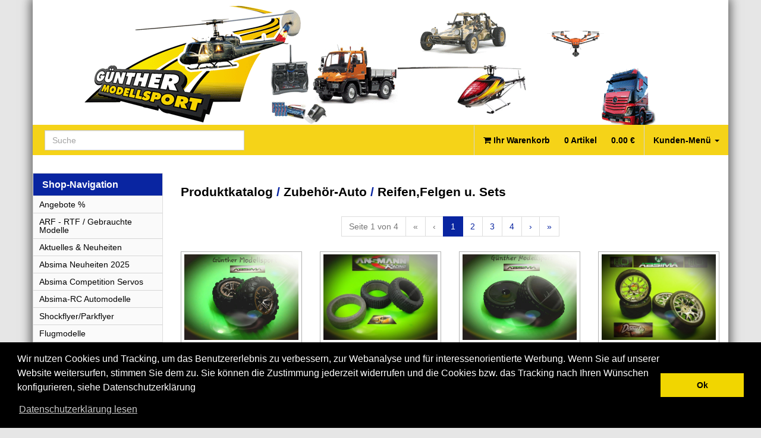

--- FILE ---
content_type: text/html; charset=UTF-8
request_url: https://www.guenther-modellsport.de/zubehoer-auto/reifenfelgen-u-sets/1
body_size: 9103
content:
<!DOCTYPE html>
<html lang="de">
<head>
	<base href="https://www.guenther-modellsport.de/" />
<meta http-equiv="content-type" content="text/html; charset=utf-8" />
<meta name="author" content="Guenther-Modellsport Sven Günther" />
<meta name="publisher" content="" />
<meta name="revisit-after" content="1 days" />
<meta name="robots" content="<title>" />
<meta name="description" content="RC-Modelle - Ersatzteile - Zubehör im Onlineshop von Günther-Modellsport &quot;!&quot;Diva Kajütboot&quot;I&quot;Hughes MD500 Helicopter RTF&quot;!&quot;
&quot;Robbe GR-12L HoTT Empfänger&quot;!&quot; Fokker D7m v. Pichler&quot;!&quot;RR Paser v. Multiplex&quot;! ADAC Helicopter RTF 15290&quot;!&quot;Antonov AN-2 2425mm&quot;!&quot; Scania 770S 6x4&quot;!&quot;Volvo FH16XL 750 4x2&quot;!&quot;Fischkutter Santorin Holzbau #3074/00&quot;" />
<meta name="keywords" content="&lt;guenther-modellsport Modellbaufachhandel&gt;&quot;
RC-Modelle - Ersatzteile - Zubehör im Onlineshop von Günther-Modellsport &quot;!&quot;Diva Kajütboot&quot;I&quot;Hughes MD500 Helicopter RTF&quot;!&quot;
&quot;Robbe GR-12L HoTT Empfänger&quot;!&quot; Fokker D7m v. Pichler&quot;!&quot;RR Paser v. Multiplex&quot;! ADAC Helicopter RTF 15290&quot;!&quot; Antonov AN-2 2425mm&quot;!&quot; Scania 770S 6x4&quot;!&quot;Volvo FH16XL 750 4x2&quot;!&quot;Fischkutter Santorin Holzbau #3074/00&quot;" />
<title>Reifen,Felgen u. Sets - Günther Modellsport</title>
<link href="/zubehoer-auto/reifenfelgen-u-sets/2/" rel="next"  />
<link rel="stylesheet" href="https://www.guenther-modellsport.de/templates/system/css/general.css" type="text/css" />
<link rel="stylesheet" href="https://www.guenther-modellsport.de/templates/system/css/pagination.css" type="text/css" />
<link rel="stylesheet" href="includes/lib_js/jquery.ui/css/smoothness/jquery-ui-1.10.0.custom.css" type="text/css" />
<link rel="stylesheet" href="/assets/styles_e4ed4ded0272953fd4daae20aaf91c82348657ec.css?v=1598274580" type="text/css" />
<link rel="stylesheet" href="https://www.guenther-modellsport.de/templates/system/css/jquery.typeahead.min.css" type="text/css" />
<link rel="stylesheet" href="https://www.guenther-modellsport.de/templates/system/css/jquery.typeahead.settings.css" type="text/css" />
<link rel="stylesheet" href="/templates/guenther/fa/css/font-awesome.min.css" type="text/css" />
<link rel="stylesheet" href="/includes/lib_js/cookieconsent/cookieconsent.min.css" type="text/css" />
<script type="text/javascript" src="https://www.guenther-modellsport.de/includes/lib_js/general.js"></script>
<script type="text/javascript" src="https://www.guenther-modellsport.de/includes/lib_js/jquery/jquery-1.11.3.min.js"></script>
<script type="text/javascript" src="includes/lib_js/jquery.ui/js/jquery-ui-1.10.0.custom.min.js"></script>
<script type="text/javascript" src="https://www.guenther-modellsport.de/templates/system/js/bootstrap/basket.js"></script>
<script type="text/javascript" src="https://www.guenther-modellsport.de/templates/system/js/jquery.typeahead.min.js"></script>
<script type="text/javascript" src="https://www.guenther-modellsport.de/templates/system/js/jquery.typeahead.settings.js"></script>
<script type="text/javascript" src="/templates/guenther/js/layout.js"></script>
<script type="text/javascript" src="/templates/guenther/bs/js/bootstrap.min.js"></script>
<script type="text/javascript" src="/includes/lib_js/cookieconsent/cookieconsent.min.js"></script>
<script type="text/javascript">
/* <![CDATA[ */
var webShop = {"priceDisplayMode":"B","baseUrl":"https:\/\/www.guenther-modellsport.de\/","checkoutUrl":"https:\/\/www.guenther-modellsport.de\/customer\/login","basketUrl":"https:\/\/www.guenther-modellsport.de\/warenkorb","searchAjaxUrl":"https:\/\/www.guenther-modellsport.de\/katalog\/searchax","useVariants":false,"useJson":false,"isShoppingCartPage":false,"basket":{"ajaxUrlAdd":"https:\/\/www.guenther-modellsport.de\/index.php?content=warenkorb&action=ajax&method=add","ajaxUrlData":"https:\/\/www.guenther-modellsport.de\/index.php?content=warenkorb&action=ajax&method=data"},"language":{"LANG_JS_BASKET_BUTTON_CONTINUE_SHOPPING":"weiter einkaufen","LANG_JS_BASKET_BUTTON_TO_BASKET":"zum Warenkorb","LANG_JS_BASKET_BUTTON_TO_CHECKOUT":"zur Kasse","LANG_JS_BASKET_HEADER_BASKET":"Warenkorb","LANG_JS_BASKET_HEADER_BASKET_ERROR":"Warenkorb-Fehler","LANG_WORT_ARTIKELNUMMER":"Artikelnummer"}};
/* ]]> */
</script>
	<meta name="viewport" content="width=device-width, initial-scale=1.0">
	<meta http-equiv="X-UA-Compatible" content="IE=edge">
	<script src="/includes/lib_js/general.js"></script>
	<script src="/includes/lib_js/payment.js"></script>
</head>

<body>

<div class="container">
	<div id="header">
		<div class="header">
			<a href="/"></a>
		</div>
	</div>
	<div id="toplinks" class="navbar navbar-default">
		<div class="navbar-header">
			<button class="navbar-toggle" type="button" data-toggle="collapse" data-target=".navbar-collapse-1">
				<span class="sr-only">Toggle navigation</span>
				<span class="icon-bar"></span>
				<span class="icon-bar"></span>
				<span class="icon-bar"></span>
			</button>
			<span class="navbar-brand visible-xs">Navigation</span>
		</div>
		<div class="collapse navbar-collapse navbar-collapse-1">
			<form class="navbar-form navbar-left search-form-top" role="search" action="/katalog/search" method="get">
				<div class="form-group">
					<input type="text" id="top-searchbox" class="form-control" name="do" placeholder="Suche">
				</div>
			</form>
			<ul class="nav navbar-nav navbar-right">
				<li class="hidden-xs hidden-sm basket_has" id="basket_has">
					<a href="/warenkorb">
						<i class="fa fa-shopping-cart"></i>
						Ihr Warenkorb						<span class="basket-red">
							<span class="basket_qty" style="padding-left: 20px;">0</span>
							Artikel
							<span class="basket_sum" style="padding-left: 20px;">0.00</span> &euro;</span>
						</span>
					</a>
				</li>
				<li class="hidden-md hidden-lg">
					<a href="https://www.guenther-modellsport.de/">Startseite</a>
				</li>
				<li class="hidden-md hidden-lg">
					<a href="#" class="dropdown-toggle" data-toggle="dropdown" role="button" aria-haspopup="true" aria-expanded="false">Shop-Navigation <span class="caret"></span></a>
					<ul class="dropdown-menu">
													<li><a href="/angebote-">Angebote %</a></li>
													<li><a href="/arf---rtf-_-gebrauchte-modelle">ARF - RTF / Gebrauchte Modelle</a></li>
													<li><a href="/aktuelles-und-neuheiten">Aktuelles &amp; Neuheiten</a></li>
													<li><a href="/absima-neuheiten-2025">Absima Neuheiten 2025</a></li>
													<li><a href="/absima-competition-servos">Absima Competition Servos</a></li>
													<li><a href="/absima-rc-automodelle">Absima-RC Automodelle</a></li>
													<li><a href="/shockflyer_parkflyer">Shockflyer/Parkflyer</a></li>
													<li><a href="/flugmodelle">Flugmodelle</a></li>
													<li><a href="/holzbausaetze-flug-schiffsmodelle">Holzbaus&auml;tze Flug-Schiffsmodelle</a></li>
													<li><a href="/hubschraubermodelle">Hubschraubermodelle</a></li>
													<li><a href="/schiffsmodelle">Schiffsmodelle</a></li>
													<li><a href="/automodelle">Automodelle</a></li>
													<li><a href="/trucks-+-baumaschinen">Trucks + Baumaschinen</a></li>
													<li><a href="/hubschrauber-ersatz-zubehoerteile">Hubschrauber-Ersatz-Zubeh&ouml;rteile</a></li>
													<li><a href="/rotorblaetter">Rotorbl&auml;tter</a></li>
													<li><a href="/rotorkoepfe">Rotork&ouml;pfe</a></li>
													<li><a href="/modellzubehoer">Modellzubeh&ouml;r</a></li>
													<li><a href="/zubehoer-auto">Zubeh&ouml;r-Auto</a></li>
													<li><a href="/starter-equipment">Starter Equipment</a></li>
													<li><a href="/fahrwerke_einziehfahrwerke">Fahrwerke/Einziehfahrwerke</a></li>
													<li><a href="/rc-bereich-elektronik">RC-Bereich-Elektronik</a></li>
													<li><a href="/motoren">Motoren</a></li>
													<li><a href="/regler">Regler</a></li>
													<li><a href="/ladetechnik">Ladetechnik</a></li>
													<li><a href="/akkus">Akkus</a></li>
													<li><a href="/plastikmodellbau">Plastikmodellbau</a></li>
													<li><a href="/ostalgie-_-standmodelle">Ostalgie / Standmodelle</a></li>
													<li><a href="/simulator">Simulator</a></li>
													<li><a href="/werkzeuge-und-stoffe">Werkzeuge &amp; Stoffe</a></li>
													<li><a href="/klebetechnik">Klebetechnik</a></li>
													<li><a href="/gutscheine">Gutscheine</a></li>
													<li><a href="/werbeartikel">Werbeartikel</a></li>
											</ul>
				</li>
				<li>
					<a href="#" class="dropdown-toggle" data-toggle="dropdown" role="button" aria-haspopup="true" aria-expanded="false">Kunden-Menü <span class="caret"></span></a>
					<ul class="dropdown-menu">
													<li><a href="https://www.guenther-modellsport.de/customer/login">Login</a></li>
							<li><a href="https://www.guenther-modellsport.de/customer/forgotpassword">Passwort vergessen</a></li>
															<li><a href="https://www.guenther-modellsport.de/customer/create">Account erstellen</a></li>
																		</ul>
				</li>
			</ul>
		</div>
	</div>
	<div class="basket_has hidden-md hidden-lg text-center" style="border-bottom: 1px solid #CCC; padding: 0.5em;">
		<i class="fa fa-shopping-cart"></i>
		<a href="/warenkorb"><strong><span class="basket_qty">0</span></strong>Anzahl Artikel</a>
		<strong><span class="basket_sum">0.00</span> &euro;</strong>
		<span class="basket_link">
			<a href="/customer/login">zur Kasse</a>
		</span>
	</div>
	<div id="main">
		<div id="main_content" class="main-content-part">
			
	<h1><a class="navlink" href="https://www.guenther-modellsport.de/katalog">Produktkatalog</a>  / <a class="navlink" href="https://www.guenther-modellsport.de/zubehoer-auto">Zubehör-Auto</a> / <a class="navlink" href="zubehoer-auto/reifenfelgen-u-sets/1">Reifen,Felgen u. Sets</a> </h1>
<div class="clearfix"></div>


	<div class="center"><ul class="pagination"><li class="disabled pages"><span>Seite 1 von 4</span></li><li class="disabled"><a href="/zubehoer-auto/reifenfelgen-u-sets/1/">&laquo;</a></li><li class="disabled"><a href="/zubehoer-auto/reifenfelgen-u-sets/1/">&lsaquo;</a></li><li class="active"><a href="/zubehoer-auto/reifenfelgen-u-sets/1/">1</a></li><li><a href="/zubehoer-auto/reifenfelgen-u-sets/2/">2</a></li><li><a href="/zubehoer-auto/reifenfelgen-u-sets/3/">3</a></li><li><a href="/zubehoer-auto/reifenfelgen-u-sets/4/">4</a></li><li><a href="/zubehoer-auto/reifenfelgen-u-sets/2/">&rsaquo;</a></li><li><a href="/zubehoer-auto/reifenfelgen-u-sets/4/">&raquo;</a></li></ul></div>


				<div class="artlist">
					<div class="artbox" id="P3943">
			<div>
								<div class="image text-center">
					<a href="https://www.guenther-modellsport.de/zubehoer-auto/ersatzteile/absima/absima-raeder-1_16-spirit_x-truck_racer-_-tires-ab30-zj02">
													<img src="https://www.guenther-modellsport.de/img_big/a0972b1c2d4ba189b21d9c6132d3aee8.jpg" alt="Absima R&auml;der 1:16 Spirit/X Truck/Racer &raquo; Tires, AB30-ZJ02" />
											</a>
				</div>
				<a href="https://www.guenther-modellsport.de/zubehoer-auto/ersatzteile/absima/absima-raeder-1_16-spirit_x-truck_racer-_-tires-ab30-zj02">
					<h5>Absima Räder 1:16 Spirit/X Truck/Racer » Tires, AB30-ZJ02
											</h5>
				</a>
				<div class="price">
					<div class="inbasket pull-left">
						<a class="sn-info" href="https://www.guenther-modellsport.de/zubehoer-auto/ersatzteile/absima/absima-raeder-1_16-spirit_x-truck_racer-_-tires-ab30-zj02">
							<img src="https://www.guenther-modellsport.de/templates/guenther/images/icon-information.svg">
						</a>
																														<a class="sn-basket sn_addtobasket_modal" title="in den Warenkorb" onclick="return addToBasketModal(3943)">
										<img src="https://www.guenther-modellsport.de/templates/guenther/images/icon-basket.svg">
									</a>
																										</div>
					<div class="pull-right">
						<span class="shop-price">
																																		16.95 &euro;
																																		<img src="https://www.guenther-modellsport.de/templates/guenther/images/smilie-gruen.svg"
										 style="height: 16px;"
										 alt="Lagernd"
										 title="Lagernd">
																													</span>
					</div>
				</div>
				<div class="shipping">
					Preis inkl. 19.00% MwSt. zzgl. <a href="versand">Versand</a>
				</div>
				<div class="saved-percent-text">
									</div>
			</div>
		</div>
					<div class="artbox" id="P2965">
			<div>
								<div class="image text-center">
					<a href="https://www.guenther-modellsport.de/zubehoer-auto/reifenfelgen-u-sets/reifen-f-buggy-1_8-razor-mit-einlagen-nr_-216000021">
													<img src="https://www.guenther-modellsport.de/img_big/e5a5cea34c0186821f7970226599fac9.jpg" alt="ansmann" />
											</a>
				</div>
				<a href="https://www.guenther-modellsport.de/zubehoer-auto/reifenfelgen-u-sets/reifen-f-buggy-1_8-razor-mit-einlagen-nr_-216000021">
					<h5>Reifen f. Buggy 1:8 Razor, mit Einlagen, Nr.: 216000021
													<br /><small>Nicht mehr Lieferbar!!</small>
											</h5>
				</a>
				<div class="price">
					<div class="inbasket pull-left">
						<a class="sn-info" href="https://www.guenther-modellsport.de/zubehoer-auto/reifenfelgen-u-sets/reifen-f-buggy-1_8-razor-mit-einlagen-nr_-216000021">
							<img src="https://www.guenther-modellsport.de/templates/guenther/images/icon-information.svg">
						</a>
																																							</div>
					<div class="pull-right">
						<span class="shop-price">
																																		8.95 &euro;
																																		<img src="https://www.guenther-modellsport.de/templates/guenther/images/smilie-rot.svg"
										 style="height: 16px;"
										 alt="auf Anfrage"
										 title="auf Anfrage">
																													</span>
					</div>
				</div>
				<div class="shipping">
					Preis inkl. 19.00% MwSt. zzgl. <a href="versand">Versand</a>
				</div>
				<div class="saved-percent-text">
									</div>
			</div>
		</div>
					<div class="artbox" id="P3867">
			<div>
								<div class="image text-center">
					<a href="https://www.guenther-modellsport.de/zubehoer-auto/reifenfelgen-u-sets/absima-raederset-buggy-disc-offroad-vorne-schwarz-1_10-_2">
													<img src="https://www.guenther-modellsport.de/img_big/5bd662a7d082104c67f72806c8fad21a.jpg" alt="Absima R&auml;derset Buggy Disc Offroad vorne schwarz 1:10 (2)" />
											</a>
				</div>
				<a href="https://www.guenther-modellsport.de/zubehoer-auto/reifenfelgen-u-sets/absima-raederset-buggy-disc-offroad-vorne-schwarz-1_10-_2">
					<h5>Absima Räderset Buggy Disc "Offroad" vorne schwarz 1:10 (2)
													<br /><small>As 2500011 Absima</small>
											</h5>
				</a>
				<div class="price">
					<div class="inbasket pull-left">
						<a class="sn-info" href="https://www.guenther-modellsport.de/zubehoer-auto/reifenfelgen-u-sets/absima-raederset-buggy-disc-offroad-vorne-schwarz-1_10-_2">
							<img src="https://www.guenther-modellsport.de/templates/guenther/images/icon-information.svg">
						</a>
																														<a class="sn-basket sn_addtobasket_modal" title="in den Warenkorb" onclick="return addToBasketModal(3867)">
										<img src="https://www.guenther-modellsport.de/templates/guenther/images/icon-basket.svg">
									</a>
																										</div>
					<div class="pull-right">
						<span class="shop-price">
																																		12.95 &euro;
																																		<img src="https://www.guenther-modellsport.de/templates/guenther/images/smilie-gruen.svg"
										 style="height: 16px;"
										 alt="Lagernd"
										 title="Lagernd">
																													</span>
					</div>
				</div>
				<div class="shipping">
					Preis inkl. 19.00% MwSt. zzgl. <a href="versand">Versand</a>
				</div>
				<div class="saved-percent-text">
									</div>
			</div>
		</div>
					<div class="artbox" id="P2769">
			<div>
								<div class="image text-center">
					<a href="https://www.guenther-modellsport.de/zubehoer-auto/reifenfelgen-u-sets/raederset-onroad-lp-wabe-_-profil-chrom-1_10-_4">
													<img src="https://www.guenther-modellsport.de/img_big/2a0d717e82d135ab3371f5fc2905af48.jpg" alt="Absima" />
											</a>
				</div>
				<a href="https://www.guenther-modellsport.de/zubehoer-auto/reifenfelgen-u-sets/raederset-onroad-lp-wabe-_-profil-chrom-1_10-_4">
					<h5>Räderset Onroad LP "Wabe / Profil" chrom 1:10 (4)
											</h5>
				</a>
				<div class="price">
					<div class="inbasket pull-left">
						<a class="sn-info" href="https://www.guenther-modellsport.de/zubehoer-auto/reifenfelgen-u-sets/raederset-onroad-lp-wabe-_-profil-chrom-1_10-_4">
							<img src="https://www.guenther-modellsport.de/templates/guenther/images/icon-information.svg">
						</a>
																																							</div>
					<div class="pull-right">
						<span class="shop-price">
																																		14.50 &euro;
																																		<img src="https://www.guenther-modellsport.de/templates/guenther/images/smilie-rot.svg"
										 style="height: 16px;"
										 alt="auf Anfrage"
										 title="auf Anfrage">
																													</span>
					</div>
				</div>
				<div class="shipping">
					Preis inkl. 19.00% MwSt. zzgl. <a href="versand">Versand</a>
				</div>
				<div class="saved-percent-text">
									</div>
			</div>
		</div>
					<div class="artbox" id="P2770">
			<div>
								<div class="image text-center">
					<a href="https://www.guenther-modellsport.de/zubehoer-auto/reifenfelgen-u-sets/raederset-drift-lp--wabe-_-profil-a-schwarz_chrom-1_10-_4">
													<img src="https://www.guenther-modellsport.de/img_big/ed43f81f1d070a98b4bbff9dfa98829c.jpg" alt="absima" />
											</a>
				</div>
				<a href="https://www.guenther-modellsport.de/zubehoer-auto/reifenfelgen-u-sets/raederset-drift-lp--wabe-_-profil-a-schwarz_chrom-1_10-_4">
					<h5>Räderset Drift LP " Wabe / Profil A" schwarz/chrom 1:10 (4)
											</h5>
				</a>
				<div class="price">
					<div class="inbasket pull-left">
						<a class="sn-info" href="https://www.guenther-modellsport.de/zubehoer-auto/reifenfelgen-u-sets/raederset-drift-lp--wabe-_-profil-a-schwarz_chrom-1_10-_4">
							<img src="https://www.guenther-modellsport.de/templates/guenther/images/icon-information.svg">
						</a>
																																							</div>
					<div class="pull-right">
						<span class="shop-price">
																																		15.90 &euro;
																																		<img src="https://www.guenther-modellsport.de/templates/guenther/images/smilie-rot.svg"
										 style="height: 16px;"
										 alt="auf Anfrage"
										 title="auf Anfrage">
																													</span>
					</div>
				</div>
				<div class="shipping">
					Preis inkl. 19.00% MwSt. zzgl. <a href="versand">Versand</a>
				</div>
				<div class="saved-percent-text">
									</div>
			</div>
		</div>
					<div class="artbox" id="P2764">
			<div>
								<div class="image text-center">
					<a href="https://www.guenther-modellsport.de/zubehoer-auto/reifenfelgen-u-sets/raederset-lp-buggy-dirt-schwarz-1_8-_2_-nr_-2520011">
													<img src="https://www.guenther-modellsport.de/img_big/0545e1777647b0f33f8c59a3b1b4c190.jpg" alt="R&auml;derset LP Buggy Dirt schwarz 1:8 (2) Nr.: 2520011" />
											</a>
				</div>
				<a href="https://www.guenther-modellsport.de/zubehoer-auto/reifenfelgen-u-sets/raederset-lp-buggy-dirt-schwarz-1_8-_2_-nr_-2520011">
					<h5>Räderset LP Buggy "Dirt" schwarz 1:8 (2) Nr.: 2520011
											</h5>
				</a>
				<div class="price">
					<div class="inbasket pull-left">
						<a class="sn-info" href="https://www.guenther-modellsport.de/zubehoer-auto/reifenfelgen-u-sets/raederset-lp-buggy-dirt-schwarz-1_8-_2_-nr_-2520011">
							<img src="https://www.guenther-modellsport.de/templates/guenther/images/icon-information.svg">
						</a>
																																							</div>
					<div class="pull-right">
						<span class="shop-price">
																																		9.95 &euro;
																																		<img src="https://www.guenther-modellsport.de/templates/guenther/images/smilie-rot.svg"
										 style="height: 16px;"
										 alt="auf Anfrage"
										 title="auf Anfrage">
																													</span>
					</div>
				</div>
				<div class="shipping">
					Preis inkl. 19.00% MwSt. zzgl. <a href="versand">Versand</a>
				</div>
				<div class="saved-percent-text">
									</div>
			</div>
		</div>
					<div class="artbox" id="P4960">
			<div>
								<div class="image text-center">
					<a href="https://www.guenther-modellsport.de/aktuelles-und-neuheiten/raederset-lp-truggy-dirt-schwarz-1_8-_2">
													<img src="https://www.guenther-modellsport.de/img_big/98f5fb38af58d782c51e89ac4964b472.jpg" alt="R&auml;derset LP Truggy Dirt schwarz 1:8 (2)" />
											</a>
				</div>
				<a href="https://www.guenther-modellsport.de/aktuelles-und-neuheiten/raederset-lp-truggy-dirt-schwarz-1_8-_2">
					<h5>Räderset LP Truggy "Dirt" schwarz 1:8 (2)
													<br /><small>Absima 2520013</small>
											</h5>
				</a>
				<div class="price">
					<div class="inbasket pull-left">
						<a class="sn-info" href="https://www.guenther-modellsport.de/aktuelles-und-neuheiten/raederset-lp-truggy-dirt-schwarz-1_8-_2">
							<img src="https://www.guenther-modellsport.de/templates/guenther/images/icon-information.svg">
						</a>
																														<a class="sn-basket sn_addtobasket_modal" title="in den Warenkorb" onclick="return addToBasketModal(4960)">
										<img src="https://www.guenther-modellsport.de/templates/guenther/images/icon-basket.svg">
									</a>
																										</div>
					<div class="pull-right">
						<span class="shop-price">
																																		29.95 &euro;
																																		<img src="https://www.guenther-modellsport.de/templates/guenther/images/smilie-gruen.svg"
										 style="height: 16px;"
										 alt="Lagernd"
										 title="Lagernd">
																													</span>
					</div>
				</div>
				<div class="shipping">
					Preis inkl. 19.00% MwSt. zzgl. <a href="versand">Versand</a>
				</div>
				<div class="saved-percent-text">
									</div>
			</div>
		</div>
					<div class="artbox" id="P4465">
			<div>
								<div class="image text-center">
					<a href="https://www.guenther-modellsport.de/zubehoer-auto/reifenfelgen-u-sets/absima-raederset-buggy-razor-10-speichen-_-dirt-schwarz-1_8">
													<img src="https://www.guenther-modellsport.de/img_big/ca6e92166f8ebb3283745beff1533883.jpg" alt="absima R&auml;derset Buggy Razor 10 Speichen / Dirt schwarz 1:8" />
											</a>
				</div>
				<a href="https://www.guenther-modellsport.de/zubehoer-auto/reifenfelgen-u-sets/absima-raederset-buggy-razor-10-speichen-_-dirt-schwarz-1_8">
					<h5>absima Räderset Buggy "Razor" 10 Speichen / Dirt schwarz 1:8
													<br /><small>2520015</small>
											</h5>
				</a>
				<div class="price">
					<div class="inbasket pull-left">
						<a class="sn-info" href="https://www.guenther-modellsport.de/zubehoer-auto/reifenfelgen-u-sets/absima-raederset-buggy-razor-10-speichen-_-dirt-schwarz-1_8">
							<img src="https://www.guenther-modellsport.de/templates/guenther/images/icon-information.svg">
						</a>
																														<a class="sn-basket sn_addtobasket_modal" title="in den Warenkorb" onclick="return addToBasketModal(4465)">
										<img src="https://www.guenther-modellsport.de/templates/guenther/images/icon-basket.svg">
									</a>
																										</div>
					<div class="pull-right">
						<span class="shop-price">
																																		10.95 &euro;
																																		<img src="https://www.guenther-modellsport.de/templates/guenther/images/smilie-gruen.svg"
										 style="height: 16px;"
										 alt="Lagernd"
										 title="Lagernd">
																													</span>
					</div>
				</div>
				<div class="shipping">
					Preis inkl. 19.00% MwSt. zzgl. <a href="versand">Versand</a>
				</div>
				<div class="saved-percent-text">
									</div>
			</div>
		</div>
					<div class="artbox" id="P5557">
			<div>
								<div class="image text-center">
					<a href="https://www.guenther-modellsport.de/zubehoer-auto/reifenfelgen-u-sets/raederset-lp-buggy-street-schwarz-1_8-_2">
													<img src="https://www.guenther-modellsport.de/img_big/721387085461546c08a41dedf3719a97.jpg" alt="R&auml;derset LP Buggy Street schwarz 1:8 (2)" />
											</a>
				</div>
				<a href="https://www.guenther-modellsport.de/zubehoer-auto/reifenfelgen-u-sets/raederset-lp-buggy-street-schwarz-1_8-_2">
					<h5>Räderset LP Buggy "Street" schwarz 1:8 (2)
													<br /><small>absims 2530003</small>
											</h5>
				</a>
				<div class="price">
					<div class="inbasket pull-left">
						<a class="sn-info" href="https://www.guenther-modellsport.de/zubehoer-auto/reifenfelgen-u-sets/raederset-lp-buggy-street-schwarz-1_8-_2">
							<img src="https://www.guenther-modellsport.de/templates/guenther/images/icon-information.svg">
						</a>
																														<a class="sn-basket sn_addtobasket_modal" title="in den Warenkorb" onclick="return addToBasketModal(5557)">
										<img src="https://www.guenther-modellsport.de/templates/guenther/images/icon-basket.svg">
									</a>
																										</div>
					<div class="pull-right">
						<span class="shop-price">
																																		14.95 &euro;
																																		<img src="https://www.guenther-modellsport.de/templates/guenther/images/smilie-gruen.svg"
										 style="height: 16px;"
										 alt="Lagernd"
										 title="Lagernd">
																													</span>
					</div>
				</div>
				<div class="shipping">
					Preis inkl. 19.00% MwSt. zzgl. <a href="versand">Versand</a>
				</div>
				<div class="saved-percent-text">
									</div>
			</div>
		</div>
					<div class="artbox" id="P2771">
			<div>
								<div class="image text-center">
					<a href="https://www.guenther-modellsport.de/zubehoer-auto/ersatzteile/absima/radmitnehmer-inkl-endkappe-17mm-blau-_4">
													<img src="https://www.guenther-modellsport.de/img_big/b9e5ded23c5cfc8eb3671ed963386545.jpg" alt="absima" />
											</a>
				</div>
				<a href="https://www.guenther-modellsport.de/zubehoer-auto/ersatzteile/absima/radmitnehmer-inkl-endkappe-17mm-blau-_4">
					<h5>Radmitnehmer inkl. Endkappe 17mm blau (4)
													<br /><small>Hersteller Nr. 2560001, Absima</small>
											</h5>
				</a>
				<div class="price">
					<div class="inbasket pull-left">
						<a class="sn-info" href="https://www.guenther-modellsport.de/zubehoer-auto/ersatzteile/absima/radmitnehmer-inkl-endkappe-17mm-blau-_4">
							<img src="https://www.guenther-modellsport.de/templates/guenther/images/icon-information.svg">
						</a>
																														<a class="sn-basket sn_addtobasket_modal" title="in den Warenkorb" onclick="return addToBasketModal(2771)">
										<img src="https://www.guenther-modellsport.de/templates/guenther/images/icon-basket.svg">
									</a>
																										</div>
					<div class="pull-right">
						<span class="shop-price">
																																		9.95 &euro;
																																		<img src="https://www.guenther-modellsport.de/templates/guenther/images/smilie-gruen.svg"
										 style="height: 16px;"
										 alt="Lagernd"
										 title="Lagernd">
																													</span>
					</div>
				</div>
				<div class="shipping">
					Preis inkl. 19.00% MwSt. zzgl. <a href="versand">Versand</a>
				</div>
				<div class="saved-percent-text">
									</div>
			</div>
		</div>
	</div>
<div class="clear"></div>
				<div class="center"><ul class="pagination"><li class="disabled pages"><span>Seite 1 von 4</span></li><li class="disabled"><a href="/zubehoer-auto/reifenfelgen-u-sets/1/">&laquo;</a></li><li class="disabled"><a href="/zubehoer-auto/reifenfelgen-u-sets/1/">&lsaquo;</a></li><li class="active"><a href="/zubehoer-auto/reifenfelgen-u-sets/1/">1</a></li><li><a href="/zubehoer-auto/reifenfelgen-u-sets/2/">2</a></li><li><a href="/zubehoer-auto/reifenfelgen-u-sets/3/">3</a></li><li><a href="/zubehoer-auto/reifenfelgen-u-sets/4/">4</a></li><li><a href="/zubehoer-auto/reifenfelgen-u-sets/2/">&rsaquo;</a></li><li><a href="/zubehoer-auto/reifenfelgen-u-sets/4/">&raquo;</a></li></ul></div>
			</div>
		<div id="main_left">
			<div class="sidebarbox panel panel-default catalog tree hidden-xs hidden-sm">
	<div class="panel-heading">
		<h3 class="panel-title">
			<a href="https://www.guenther-modellsport.de/katalog">Shop-Navigation</a>
		</h3>
	</div>
	<ul id="catalogtree">
<li class="group"><a href="angebote-/1">Angebote %</a></li>
<li class="group"><a href="arf---rtf-_-gebrauchte-modelle/1">ARF - RTF / Gebrauchte Modelle</a></li>
<li class="group"><a href="aktuelles-und-neuheiten/1">Aktuelles &amp; Neuheiten</a></li>
<li class="group"><a href="absima-neuheiten-2025/1">Absima Neuheiten 2025</a></li>
<li class="group"><a href="absima-competition-servos/1">Absima Competition Servos</a></li>
<li class="group"><a href="absima-rc-automodelle/1">Absima-RC Automodelle</a></li>
<li class="group"><a href="shockflyer_parkflyer/1">Shockflyer/Parkflyer</a></li>
<li class="group"><a href="flugmodelle/1">Flugmodelle</a></li>
<li class="sub closed"><a href="holzbausaetze-flug-schiffsmodelle">Holzbaus&auml;tze Flug-Schiffsmodelle</a>
</li>
<li class="sub closed"><a href="hubschraubermodelle">Hubschraubermodelle</a>
</li>
<li class="group"><a href="schiffsmodelle/1">Schiffsmodelle</a></li>
<li class="group"><a href="automodelle/1">Automodelle</a></li>
<li class="sub closed"><a href="trucks-+-baumaschinen">Trucks + Baumaschinen</a>
</li>
<li class="sub closed"><a href="hubschrauber-ersatz-zubehoerteile">Hubschrauber-Ersatz-Zubeh&ouml;rteile</a>
</li>
<li class="sub closed"><a href="rotorblaetter">Rotorbl&auml;tter</a>
</li>
<li class="group"><a href="rotorkoepfe/1">Rotorköpfe</a></li>
<li class="sub closed"><a href="modellzubehoer">Modellzubeh&ouml;r</a>
</li>
<li class="sub open"><a href="zubehoer-auto">Zubeh&ouml;r-Auto</a>
<ul class="level1">
<li class="sub closed"><a href="zubehoer-auto/ersatzteile">Ersatzteile</a>
</li>
<li class="group active"><a href="zubehoer-auto/reifenfelgen-u-sets/1">Reifen,Felgen u. Sets</a></li>
<li class="group"><a href="zubehoer-auto/splinteundco/1">Splinte&amp;Co</a></li>
<li class="group"><a href="zubehoer-auto/stossdaempfer+oil/1">Stoßdämpfer+Oil</a></li>
<li class="group"><a href="zubehoer-auto/zubehoer-allgemein/1">Zubehör Allgemein</a></li>
<li class="group"><a href="zubehoer-auto/farbe/1">Farbe</a></li>
</ul>
</li>
<li class="group"><a href="starter-equipment/1">Starter Equipment</a></li>
<li class="sub closed"><a href="fahrwerke_einziehfahrwerke">Fahrwerke/Einziehfahrwerke</a>
</li>
<li class="sub closed"><a href="rc-bereich-elektronik">RC-Bereich-Elektronik</a>
</li>
<li class="sub closed"><a href="motoren">Motoren</a>
</li>
<li class="sub closed"><a href="regler">Regler</a>
</li>
<li class="sub closed"><a href="ladetechnik">Ladetechnik</a>
</li>
<li class="sub closed"><a href="akkus">Akkus</a>
</li>
<li class="sub closed"><a href="plastikmodellbau">Plastikmodellbau</a>
</li>
<li class="group"><a href="ostalgie-_-standmodelle/1">Ostalgie / Standmodelle</a></li>
<li class="group"><a href="simulator/1">Simulator</a></li>
<li class="sub closed"><a href="werkzeuge-und-stoffe">Werkzeuge &amp; Stoffe</a>
</li>
<li class="group"><a href="klebetechnik/1">Klebetechnik</a></li>
<li class="group"><a href="gutscheine/1">Gutscheine</a></li>
<li class="group"><a href="werbeartikel/1">Werbeartikel</a></li>
</ul>

</div>
<div class="sidebarbox panel panel-default">
	<div class="panel-heading">
		<h3 class="panel-title">Hauptmenü</h3>
	</div>
	<ul class="nav nav-stacked links">
		<li><a href="https://www.guenther-modellsport.de/">Startseite</a></li>
					<li><a href="https://www.guenther-modellsport.de/bliste">Bestell-Liste</a></li>
				<li><a href="https://www.guenther-modellsport.de/pages/view/agb">AGB</a></li>
					<li><a href="https://www.guenther-modellsport.de/pages/view/widerruf">Widerrufsbelehrung</a></li>
				<li><a href="https://www.guenther-modellsport.de/pages/view/dse">Datenschutzerklärung</a></li>
				<li><a href="https://www.guenther-modellsport.de/versand">Versand</a></li>
				<li><a href="https://www.guenther-modellsport.de/pages/view/impressum">Impressum</a></li>
					<li><a href="https://www.guenther-modellsport.de/contactus">Kontaktformular</a></li>
							<li><a href="https://www.guenther-modellsport.de/bestellanfrage">Bestellanfrage</a></li>
							<li><a href="https://www.guenther-modellsport.de/shopbewertung">Shop-Bewertung</a></li>
			</ul>
</div>
<div class="sidebarbox panel panel-default">
	<div class="panel-heading">
		<h3 class="panel-title">Kunden-Menü</h3>
	</div>
	<ul class="nav nav-stacked links">
					<li><a href="https://www.guenther-modellsport.de/customer/login">Login</a></li>
			<li><a href="https://www.guenther-modellsport.de/customer/forgotpassword">Passwort vergessen</a></li>
							<li><a href="https://www.guenther-modellsport.de/customer/create">Account erstellen</a></li>
						</ul>
</div>
<div class="sidebarbox panel panel-default contentbox">
			<div class="panel-heading">
			<h3 class="panel-title">Sendungsverfolgung</h3>
		</div>
		<div class="panel-body">
		<p align="center"><a href="http://www.dhl.de/de.html"><img width="114" height="36" title="dhl_logo" alt="dhl_logo" src="/filebase/images/Logo/dhl_logo.gif" class="fr-fic fr-dii"></a></p><p align="center"><a href="https://www.paket.net/dpd/?gclid=CLuj0cia9r0CFefMtAodnGIA-Q"><img width="114" height="64" src="/filebase/images/dpd_logo.gif" alt="dpd_logo" title="dpd_logo" class="fr-fic fr-dii"></a></p>
	</div>
</div>
<div class="sidebarbox panel panel-default">
	<div class="panel-heading">
		<h3 class="panel-title">Statistik</h3>
	</div>
	<div class="panel-body">
		Shopumfang
		<br />
		1799 Artikel
		<br />
		letzte Aktualisierung
		<br />
		29.01.2026
	</div>
</div>
<div class="sidebarbox">
	<br />
  <p><br /> </p><br />
</div>
<div class="sidebarbox panel panel-default contentbox">
			<div class="panel-heading">
			<h3 class="panel-title">RC Truck - Actros 1851</h3>
		</div>
		<div class="panel-body">
		<br /><a href="/Bauservice/album/Truck%20-%20LKW/index.html"><img width="171" height="128" src="/filebase/images/P1030976_1_1.JPG" alt="P1030976_1_1" title="P1030976_1_1" /></a>
	</div>
</div>
<div class="sidebarbox panel panel-default contentbox">
			<div class="panel-heading">
			<h3 class="panel-title">RC - Long Ranger</h3>
		</div>
		<div class="panel-body">
		<br /><a href="/Bauservice/album/von%20uns%20gebaute%20RC-Modelle/index.html"><img width="171" height="128" src="/filebase/images/068.1_1.jpg" /></a>
	</div>
</div>
<div class="sidebarbox panel panel-default contentbox">
			<div class="panel-heading">
			<h3 class="panel-title">Besuchen Sie unseren  eBay Shop</h3>
		</div>
		<div class="panel-body">
		<p><a href="http://stores.ebay.de/Gunther-Modellsport"><img width="171" height="85" src="/filebase/images/Logo/ebay.2_1.PNG" class="fr-fic fr-dii"></a></p>
	</div>
</div>
<div class="sidebarbox panel panel-default contentbox">
			<div class="panel-heading">
			<h3 class="panel-title">Absima</h3>
		</div>
		<div class="panel-body">
		<p data-empty="true"><img src="https://www.guenther-modellsport.de/filebase/images/448901976c145b7e67a2843ab5508a3c0ab6dabc" style="width: 150px;" class="fr-fic fr-dib"></p>
	</div>
</div>
<div class="sidebarbox panel panel-default contentbox">
			<div class="panel-heading">
			<h3 class="panel-title">Servonaut</h3>
		</div>
		<div class="panel-body">
		<br /><img width="151" height="28" src="/filebase/images/Servonaut_quer_300x57_1.gif" alt="Servonaut_quer_300x57_1" title="Servonaut_quer_300x57_1" />
	</div>
</div>
<div class="sidebarbox panel panel-default contentbox">
			<div class="panel-heading">
			<h3 class="panel-title">Hacker</h3>
		</div>
		<div class="panel-body">
		<br />
  <div align="center"><img width="152" height="76" src="/filebase/images/Logo/Hacker.PNG" alt="Hacker" title="Hacker" /><br /></div>
	</div>
</div>
<div class="sidebarbox panel panel-default contentbox">
			<div class="panel-heading">
			<h3 class="panel-title">Bauservice - ALBUM</h3>
		</div>
		<div class="panel-body">
		<p><a href="/Bauservice/album/index.html"><img width="172" height="129" title="P1040452_1" alt="P1040452_1" src="/filebase/images/P1040452_1.JPG" /></a> </p> 
  <p> </p> 
  <p> <br /></p>
	</div>
</div>
<div class="sidebarbox panel panel-default contentbox">
			<div class="panel-heading">
			<h3 class="panel-title">Facebook</h3>
		</div>
		<div class="panel-body">
		<p><a href="https://www.facebook.com/sven.gunther.52493"><img src="https://www.guenther-modellsport.de/filebase/images/facebook.png" style="width: 173px; height: 189px;" class="fr-fic fr-dib fr-fil"></a></p>
	</div>
</div>
		</div>
	</div>
	<div id="bottomlinks">
		&copy; 2026 Sven Günther - All Rights reserved
		&mdash;
		powered by <a href="http://www.dbfakt.de" target="_blank">dbFakt® Softwarelösungen</a>
	</div>
	<div id="bottom-list">
		<div>
			<div class="panel panel-default">
				<div class="panel-heading">
					<h5>Rechtliches</h5>
				</div>
				<div class="panel-body">
					<ul>
						<li><a href="/pages/view/agb">AGB</a></li>
													<li><a href="/pages/view/widerruf">Widerrufsbelehrung</a></li>
												<li><a href="/pages/view/dse">Datenschutzerklärung</a></li>
												<li><a href="/pages/view/impressum">Impressum</a></li>
					</ul>
				</div>
			</div>
		</div>
		<div>
			<div class="panel panel-default">
				<div class="panel-heading">
					<h5>Unsere Seiten</h5>
				</div>
				<div class="panel-body">
					<ul><li><a href="sites/2/OEffnungszeiten">Öffnungszeiten</a><li><a href="sites/3/verfuegbarkeitsanzeige-!!">Verfügbarkeitsanzeige !!</a><li><a href="sites/5/batterieverordnung">Batterieverordnung</a></ul>				</div>
			</div>
		</div>
		<div>
			<div class="panel panel-default">
				<div class="panel-heading">
					<h5>Service</h5>
				</div>
				<div class="panel-body">
					<ul>
													<li><a href="/bliste">Bestell-Liste</a></li>
																		<li><a href="/contactus">Kontaktformular</a></li>
													<li><a href="/bestellanfrage">Bestellanfrage</a></li>
																			<li><a href="/shopbewertung">Shop-Bewertung</a></li>
												<li><a href="/faq">FAQ</a></li>
					</ul>
				</div>
			</div>
		</div>
		<div>
			<div class="panel panel-default">
				<div class="panel-heading">
					<h5>Social Media</h5>
				</div>
				<div class="panel-body">
					Sven Günther<br>Günther-Modellsport<br>Schulgasse 6<br>09306 Rochlitz<br><br>Tel.:03737-786320<br>E-Mail:shop@guenther-modellsport.de				</div>
			</div>
		</div>
		<div>
			<div class="panel panel-default">
				<div class="panel-heading">
					<h5>Mitglied bei</h5>
				</div>
				<div class="panel-body">
					<div>
						<div class="row">
							<div class="col-xs-6">
								<strong><a href="https://www.haendlerbund.de/faircommerce"><img width="151" height="56" src="/filebase/images/Unbenannt_1_1.PNG" class="fr-fic fr-dii img-responsive"></a></strong>
							</div>
							<div class="col-xs-6">
								<!-- Beginn des Händlerbund HTML-Code -->
								<!-- Der HTML-Code darf im Sinne der einwandfreien Funktionalität nicht verändert werden! -->
								<a href="https://www.haendlerbund.de/mitglied/show.php?uuid=9daa2c6c-3f6a-11e5-b74f-14dae9b38da3-6442405503" target="_blank"><img src="https://www.haendlerbund.de/mitglied/logo.php?uuid=9daa2c6c-3f6a-11e5-b74f-14dae9b38da3-6442405503&size=120&variant=2" title="Händlerbund Mitglied" class="fr-fic fr-dii img-responsive"></a>
							</div>
						</div>
						<br>
						<div class="row">
							<div class="col-xs-12 text-center">
								<img width="80" height="80" src="/filebase/images/Logo/logo_pps_1.gif" alt="logo_pps_1" title="logo_pps_1" class="fr-fic fr-dii">
							</div>
						</div>
					</div>
				</div>
			</div>
		</div>
		<div>
			<div class="panel panel-default">
				<div class="panel-heading">
					<h5>Zahlung und Versand</h5>
				</div>
				<div class="panel-body">
					<a href="/versand">
						<img src="https://www.guenther-modellsport.de/templates/guenther/images/logos/logo-dhl.png" alt="DHL" style="max-height: 3em; max-width: 100%;">
					</a>
					<br><br>
					<a href="/versand">
						<img src="https://www.guenther-modellsport.de/templates/guenther/images/logos/logo-dpd.png" alt="DPD" style="max-height: 3em;  max-width: 100%;">
					</a>
					<br><br>
					<a href="https://www.paypal-deutschland.de/privatkunden/los-geht-es-mit-paypal.html" target="_blank">
						<img src="https://www.guenther-modellsport.de/templates/guenther/images/logos/paypal/paypal_rgb.svg" alt="PayPal" style="max-height: 3em;  max-width: 100%;">
					</a>
				</div>
			</div>
		</div>
	</div>
	<div id="footer" class="center">
		Alle hier genannten Preise verstehen sich inkl. der gesetzlich festgelegten Mehrwertsteuer und zzgl. der gewählten Versandkosten.<br>
		Alle Markennamen, Warenzeichen sowie sämtliche Produktbilder sind Eigentum Ihrer rechtmäßigen Eigentümer und dienen nur der Beschreibung.
		<br>
	</div>
</div>

<span id="top-link-block" class="hidden">
    <a href="#header" class="well well-sm"  onclick="$('html,body').animate({scrollTop:0},'slow');return false;">
		<i class="glyphicon glyphicon-chevron-up"></i> Back to Top
	</a>
</span>
<div id="dialog-message">
	<p>
		<span class="ui-icon ui-icon-circle-check" style="float:left; margin:0 7px 50px 0;"></span>
		<span class="message-text"></span>
	</p>
</div>
<div id="dialog-error">
	<p>
		<span class="ui-icon ui-icon-alert" style="float:left; margin:0 7px 50px 0;"></span>
		<span class="message-text"></span>
	</p>
</div>
<div id="dialog-waiting">
	<p>
		<span style="float:left; margin:0 7px 50px 0;"><img src="images/waiting-small.gif" alt="Loading ..."></span>
		<span class="message-text">Lade ...</span>
	</p>
</div>
<div id="dialog-info">
	<div class="message"></div>
</div>
<div class="modal fade" id="add-to-basket-modal" tabindex="-1" role="dialog" aria-hidden="true">
	<div class="modal-dialog">
		<div class="modal-content">
			<div class="modal-header">
				<button type="button" class="close" data-dismiss="modal" aria-hidden="true">&times;</button>
				<h4 class="modal-title">Warenkorb</h4>
			</div>
			<div class="modal-body"></div>
			<div class="modal-footer">
				<button type="button" class="btn btn-default" data-dismiss="modal">weiter einkaufen</button>
				<a class="btn btn-primary" href="https://www.guenther-modellsport.de/warenkorb">zur Kasse</a>
							</div>
		</div>
	</div>
</div>
<div class="modal fade" id="add-to-basket-modal-error" tabindex="-1" role="dialog" aria-hidden="true">
	<div class="modal-dialog">
		<div class="modal-content">
			<div class="modal-header">
				<button type="button" class="close" data-dismiss="modal" aria-hidden="true">&times;</button>
				<h4 class="modal-title">Error</h4>
			</div>
			<div class="modal-body"></div>
			<div class="modal-footer">
				<button type="button" class="btn btn-default" data-dismiss="modal">OK</button>
			</div>
		</div>
	</div>
</div>
<div class="modal fade" id="add-to-basket-modal-form" tabindex="-1" role="dialog" aria-hidden="true">
	<div class="modal-dialog">
		<div class="modal-content">
			<div class="modal-header">
				<button type="button" class="close" data-dismiss="modal" aria-hidden="true">&times;</button>
				<h4 class="modal-title">Warenkorb</h4>
			</div>
			<div class="modal-body"></div>
			<div class="modal-footer">
				<button type="submit" id="add_to_basket" class="btn btn-primary">in den Warenkorb</button>
				<button type="button" class="btn btn-default" data-dismiss="modal">Abbrechen</button>
			</div>
		</div>
	</div>
</div>


	<script>
		window.addEventListener("load", function(){
			window.cookieconsent.initialise(
				{"palette":{"popup":{"background":"#000000"},"button":{"background":"#f1d600"}},"content":{"message":"<p>Wir nutzen Cookies und Tracking, um das Benutzererlebnis zu verbessern, zur Webanalyse und f\u00fcr interessenorientierte Werbung. Wenn Sie auf unserer Website weitersurfen, stimmen Sie dem zu. Sie k\u00f6nnen die Zustimmung jederzeit widerrufen und die Cookies bzw. das Tracking nach Ihren W\u00fcnschen konfigurieren, siehe Datenschutzerkl\u00e4rung<\/p>","dismiss":"Ok","link":"Datenschutzerkl\u00e4rung lesen","href":"https:\/\/www.guenther-modellsport.de\/pages\/view\/dse"}}			)});
	</script>

</body>
</html>


--- FILE ---
content_type: image/svg+xml
request_url: https://www.guenther-modellsport.de/templates/guenther/images/icon-information.svg
body_size: 2085
content:
<?xml version="1.0" encoding="UTF-8" standalone="no"?>
<svg
   xmlns:dc="http://purl.org/dc/elements/1.1/"
   xmlns:cc="http://creativecommons.org/ns#"
   xmlns:rdf="http://www.w3.org/1999/02/22-rdf-syntax-ns#"
   xmlns:svg="http://www.w3.org/2000/svg"
   xmlns="http://www.w3.org/2000/svg"
   xmlns:xlink="http://www.w3.org/1999/xlink"
   xml:space="preserve"
   enable-background="new 0 0 595.28 841.89"
   viewBox="0 0 179.99999 180"
   height="180"
   width="180"
   y="0px"
   x="0px"
   id="Layer_1"
   version="1.1"><metadata
     id="metadata4220"><rdf:RDF><cc:Work
         rdf:about=""><dc:format>image/svg+xml</dc:format><dc:type
           rdf:resource="http://purl.org/dc/dcmitype/StillImage" /><dc:title></dc:title></cc:Work></rdf:RDF></metadata><defs
     id="defs4218"><defs
       id="defs4200"><rect
         y="0"
         x="0"
         id="SVGID_1_"
         width="595.28003"
         height="841.89001" /></defs><clipPath
       id="SVGID_2_"><use
         height="100%"
         width="100%"
         y="0"
         x="0"
         style="overflow:visible"
         xlink:href="#SVGID_1_"
         overflow="visible"
         id="use4204" /></clipPath><clipPath
       id="SVGID_2_-0"><use
         xlink:href="#SVGID_1_"
         overflow="visible"
         id="use4204-7"
         style="overflow:visible"
         x="0"
         y="0"
         width="100%"
         height="100%" /></clipPath></defs><g
     transform="translate(-71.249008,-184.263)"
     id="g4231"><rect
       style="fill:#9c9b9b"
       id="rect4212"
       height="180"
       width="180"
       clip-path="url(#SVGID_2_)"
       y="184.263"
       x="71.249001" /><path
       style="fill:#fafafa"
       id="path4214"
       d="m 146.198,278.094 c 0,-11.701 -0.385,-11.893 -11.125,-13.235 l 0,-6.521 41.236,0 0,60.8 c 0,10.931 0.959,11.891 11.119,13.045 l 0,7.482 -52.359,0 0,-7.482 c 10.164,-1.15 11.125,-2.11 11.125,-13.045 l 0,-41.043 0.004,-0.001 0,0 z m 31.264,-52.548 c 0,9.207 -7.287,16.686 -16.688,16.686 -9.016,0 -16.686,-7.48 -16.686,-16.686 0,-9.401 7.67,-16.685 16.686,-16.685 9.405,0 16.688,7.282 16.688,16.685"
       clip-path="url(#SVGID_2_)" /></g></svg>

--- FILE ---
content_type: text/javascript
request_url: https://www.guenther-modellsport.de/templates/system/js/jquery.typeahead.settings.js
body_size: 2070
content:
jQuery(document).ready(function(){
	jQuery.extend(jQuery.expr[":"], {
		trimmedEmpty: function(el) {
			return !$.trim($(el).html());
		}
	});
	var e = jQuery("#top-searchbox, input.topsearch.searchauto");
	e.attr('autocomplete', 'off');
	e.addClass('typeahead__query').parent().parent().addClass('typeahead__container');
	// e.wrap('<span class="typeahead_-query"></span>');
	e.typeahead({
		debug: false,
		minLength: 0,
		maxItem: 10,
		dynamic: true,
		delay: 500,
		template: function (q, i) {
			var img = i.image ? "<img src=\"{{image}}\"> " : "";
			img += "{{bezeichnung1}}";
			if (i.bezeichnung2.length)
				img += ", {{bezeichnung2}}";
			if (i.artikelnummer.length)
				img += "<br><small>Artikelnummer: {{artikelnummer}}</small>";
			return img;
			// return "{{name|raw}}";
		},
		highlight: "any",
		href: function (item) { return item.link; },
		group: false,
		// groupOrder: ["link", "category", "artikel"],
		searchOnFocus: true,
		source: {
			group: {
				display: ["bezeichnung1", "artikelnummer", "artikelcode", "bezeichnung2", "link"],
				filter: function(i,v) { return i;},
				ajax: {
					url: "katalog/searchax",
					dataType: "json",
					data:{
						q: "{{query}}"
						// q: function() { return $("input.searchtext").val();}
					}
				}
			}
		},
		callback: {
			onClickBefore: function(node, a, item, event) {
				if (!item || !item.link) return true;
				event.preventInputChange = false;
				event.preventDefault();
				// console.debug(node, a, item, event);
				location = item.link;
				return false;
			},
			onNavigateBefore: function (node, query, event) {
				if (~[13,38,40].indexOf(event.keyCode))
					event.preventInputChange = false;
			},
			onLayoutBuiltAfter: function(node, query, result) {
				var f = node.closest("form");
				var p = f.closest(".typeahead__container");
				// console.debug(f,p);
				p.find(".typeahead__result > ul").append($("<button>Weitere Suchergebnisse</button>").on("click.submit-form", function() { f.submit(); })).find('button').wrap('<li class="button"></li>');
			}
		},
		cancelButton: true
	});
	// e.first().focus().attr("value", "a").trigger("propertychange");
});


--- FILE ---
content_type: image/svg+xml
request_url: https://www.guenther-modellsport.de/templates/guenther/images/icon-basket.svg
body_size: 5063
content:
<?xml version="1.0" encoding="UTF-8" standalone="no"?>
<svg
   xmlns:dc="http://purl.org/dc/elements/1.1/"
   xmlns:cc="http://creativecommons.org/ns#"
   xmlns:rdf="http://www.w3.org/1999/02/22-rdf-syntax-ns#"
   xmlns:svg="http://www.w3.org/2000/svg"
   xmlns="http://www.w3.org/2000/svg"
   xmlns:xlink="http://www.w3.org/1999/xlink"
   xml:space="preserve"
   enable-background="new 0 0 595.28 841.89"
   viewBox="0 0 179.99999 180"
   height="180"
   width="180"
   y="0px"
   x="0px"
   id="Layer_1"
   version="1.1"><metadata
     id="metadata4220"><rdf:RDF><cc:Work
         rdf:about=""><dc:format>image/svg+xml</dc:format><dc:type
           rdf:resource="http://purl.org/dc/dcmitype/StillImage" /><dc:title></dc:title></cc:Work></rdf:RDF></metadata><defs
     id="defs4218"><defs
       id="defs4200"><rect
         y="0"
         x="0"
         id="SVGID_1_"
         width="595.28003"
         height="841.89001" /></defs><clipPath
       id="SVGID_2_"><use
         height="100%"
         width="100%"
         y="0"
         x="0"
         style="overflow:visible"
         xlink:href="#SVGID_1_"
         overflow="visible"
         id="use4204" /></clipPath></defs><g
     id="g4180"><rect
       style="fill:#143a7f;fill-opacity:1"
       x="-4.6386717e-006"
       y="1.5869141e-006"
       width="180"
       height="180"
       id="rect4196" /><path
       transform="translate(-278.814,-184.136)"
       style="fill:#fafafa"
       clip-path="url(#SVGID_2_)"
       d="m 413.48438,211.89453 c -14.72501,0 -26.66211,11.93616 -26.66211,26.66016 0,1.768 0.17981,3.49401 0.50781,5.16601 0,0 -0.002,-0.002 -0.002,-0.004 h -70.68359 l -1.27148,-4.89844 c -0.285,-1.101 -1.08653,-1.99248 -2.14453,-2.39648 l -10.97657,-4.19141 c -1.816,-0.693 -3.8492,0.2173 -4.5332,2.0293 -0.693,1.814 0.20934,3.84806 2.02734,4.53906 l 9.28125,3.54492 17.79297,68.63086 c 0.402,1.554 1.80225,2.63672 3.40625,2.63672 h 77.46875 c 1.949,0 3.52149,-1.57463 3.52149,-3.51563 0,-1.947 -1.57249,-3.51953 -3.52149,-3.51953 h -74.74804 l -2.75977,-10.64648 h 80.70312 0.008 c 0.228,0 0.44501,-0.0204 0.66601,-0.0684 0.072,-0.018 0.1418,-0.0435 0.2168,-0.0606 0.14,-0.039 0.27534,-0.0741 0.40234,-0.12109 0.084,-0.039 0.1621,-0.0771 0.2461,-0.11914 0.113,-0.054 0.22312,-0.11069 0.32812,-0.17969 0.078,-0.048 0.14957,-0.10216 0.22657,-0.16016 0.10099,-0.07 0.1932,-0.14728 0.2832,-0.23828 0.064,-0.058 0.13522,-0.12054 0.19922,-0.18554 0.084,-0.094 0.16223,-0.18997 0.24023,-0.29297 0.053,-0.07 0.10344,-0.1378 0.14844,-0.2168 0.066,-0.104 0.12164,-0.21894 0.18164,-0.33594 0.039,-0.081 0.0833,-0.167 0.11328,-0.25 0.047,-0.115 0.0762,-0.23637 0.11523,-0.35937 0.023,-0.1 0.0584,-0.18621 0.0664,-0.28321 0.006,-0.02 0.0215,-0.0366 0.0215,-0.0566 l 4.84375,-28.40039 c 11.97817,-2.61536 20.94726,-13.28001 20.94726,-26.04687 0,-14.725 -11.93416,-26.66016 -26.66015,-26.66016 z m -0.004,8.11328 c 2.102,0 3.8125,1.70946 3.8125,3.81446 v 10.91992 h 10.92187 c 2.102,0 3.8115,1.7125 3.8125,3.8125 0.003,2.102 -1.7115,3.81054 -3.8125,3.81054 h -10.92187 v 10.92383 c 0,2.102 -1.7095,3.81446 -3.8125,3.81446 -2.102,0 -3.8125,-1.71346 -3.8125,-3.81446 v -10.92383 h -10.92383 c -2.101,0 -3.8125,-1.70754 -3.8125,-3.81054 0,-2.1 1.7105,-3.8125 3.8125,-3.8125 h 10.92383 v -10.91992 c 0,-2.105 1.7125,-3.81446 3.8125,-3.81446 z m -95.00195,30.75 h 7.15625 l 1.49414,7.92774 h -6.60743 z m 9.20117,0 h 17.2207 l 0.70508,7.92774 h -16.42774 z m 19.23828,0 h 17.27539 l 0.19726,7.92774 h -16.76757 z m 19.28711,0 h 18.33398 l -0.49414,7.92774 H 366.4003 Z m 20.34765,0 h 3.22852 c 1.56192,3.02592 3.68489,5.7166 6.22656,7.92774 h -9.96093 z m -0.62304,9.9375 h 12.6914 c 1.27752,0.85868 2.63523,1.60544 4.05664,2.23828 l -0.69921,5.55664 H 385.4335 Z m -56.38086,0.002 h 16.22851 l 0.68555,7.79101 h -15.43945 z m 36.90039,0 h 17.46484 l -0.48633,7.79101 h -16.78125 z m -45.41211,0.002 h 6.47266 l 1.4707,7.78906 h -5.91406 z m 26.75586,0 h 16.64453 l 0.19922,7.78906 h -16.16016 z m 56.8125,3 c 2.32,0.819 4.78937,1.32965 7.35937,1.47266 l -0.5664,3.31445 h -7.39453 z m -81.02344,6.79297 h 5.77539 l 1.4707,7.78906 h -5.21874 z m 7.81445,0 h 15.23829 l 0.6875,7.78906 h -14.45313 z m 17.25782,0 h 16.03711 l 0.19726,7.78906 h -15.54687 z m 18.04687,0.002 h 16.60156 l -0.49023,7.79102 h -15.91406 z m 18.61328,0 h 16.41407 l -0.98047,7.79102 h -15.92969 z m 18.44532,0 h 7.30273 l -1.33594,7.79102 h -6.95312 z m -77.63086,9.79883 h 5.07812 l 1.62109,8.60547 h -4.47265 z m 7.12109,0 h 14.25195 l 0.75,8.60547 h -13.38281 z m 16.26758,0 h 15.41797 l 0.21875,8.60547 h -14.88282 z m 17.42578,0 h 15.74023 l -0.54101,8.60547 h -14.97852 z m 17.74805,0 h 15.80078 l -1.08203,8.60742 H 384.1503 Z m 17.83203,0 h 6.86914 l -1.46875,8.60547 h -6.48438 z m -65.37891,37.73242 c -5.069,0 -9.17578,4.10778 -9.17578,9.17578 0,5.068 4.10678,9.17578 9.17578,9.17578 5.069,0 9.17578,-4.10778 9.17578,-9.17578 0,-5.068 -4.10778,-9.17578 -9.17578,-9.17578 z m 63.62305,0.004 c -5.066,0 -9.17188,4.10587 -9.17188,9.17187 0,5.066 4.10688,9.17188 9.17188,9.17188 5.067,0 9.17187,-4.10588 9.17187,-9.17188 0,-5.066 -4.10587,-9.17187 -9.17187,-9.17187 z"
       id="path4206" /></g></svg>

--- FILE ---
content_type: text/javascript
request_url: https://www.guenther-modellsport.de/includes/lib_js/general.js
body_size: 2192
content:
function confirmDlg(theurl, text) {
	if (confirm(text)) {
		location=theurl;
	}
}

function OpenVideoPlayer(url, id) {
	var VideoPlayer;
	var pageW = 352+20;
	var pageH = 288+20;
	if (!VideoPlayer) {
		VideoPlayer = window.open(url+'videoplayer.php?id='+id, "", 'menubar=0,location=0,resizable=0,scrollbars=0,status=0,width='+pageW+',height='+pageH+'')
	}
	myWindow.focus();
}

function OpenFlashVideoPlayer(url, id, format) {
	var VideoPlayer;
	var pageW = 352+20;
	var pageH = 288+20;
	if (format == 2) {
		var pageW = 526+20;
		var pageH = 288+20;
	}
	if (!VideoPlayer) {
		VideoPlayer = window.open(url+'flashvideoplayer.php?id='+id, "", 'menubar=0,location=0,resizable=0,scrollbars=0,status=0,width='+pageW+',height='+pageH+'')
	}
	myWindow.focus();
}

function OpenFlashVideoPlayerSWF(url, id, format) {
	var VideoPlayer;
	var pageW = 352+20;
	var pageH = 288+20;
	if (format == 2) {
		var pageW = 526+20;
		var pageH = 288+20;
	}
	if (!VideoPlayer) {
		VideoPlayer = window.open(url+'flashvideoplayer_swf.php?id='+id, "", 'menubar=0,location=0,resizable=0,scrollbars=0,status=0,width='+pageW+',height='+pageH+'')
	}
	myWindow.focus();
}

function GotoURL(url) {
	window.location.href = url;
}

function openNewWin(url, target, options) {
	return window.open(url, target, options) ;
}

function newWindow(url, width, height) {
	var myWindow;
	if (!myWindow) {
		myWindow = window.open(url, "", 'menubar=0,location=0,resizable=0,scrollbars=1,status=0,width='+width+',height='+height+'')
	}
	myWindow.focus();
}

function popup_adjust() {
	var w, h, fixedW, fixedH, diffW, diffH;
	if (document.all) {
		fixedW = document.body.clientWidth;
		fixedH = document.body.clientHeight;
		window.resizeTo(fixedW, fixedH);
		diffW = fixedW - document.body.clientWidth;
		diffH = fixedH - document.body.clientHeight;
	} else {
		fixedW = window.innerWidth;
		fixedH = window.innerHeight;
		window.resizeTo(fixedW, fixedH);
		diffW = fixedW - window.innerWidth;
		diffH = fixedH - window.innerHeight;
	}
	w = fixedW + diffW;
	h = fixedH + diffH;
	if (h >= screen.availHeight) w += 16;
	if (w >= screen.availWidth)  h += 16;
	w = Math.min(w,screen.availWidth);
	h = Math.min(h,screen.availHeight);
	window.resizeTo(w,h);
	window.moveTo((screen.availWidth-w)/2, (screen.availHeight-h)/2);
}